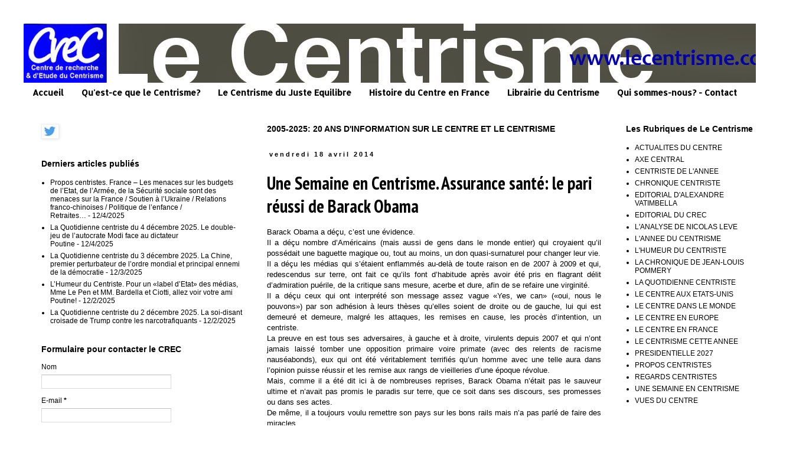

--- FILE ---
content_type: text/javascript; charset=UTF-8
request_url: http://www.lecentrisme.com/2014_04_18_archive.html?action=getFeed&widgetId=Feed1&widgetType=Feed&responseType=js&xssi_token=AOuZoY6QofH520Ko_RLrfs0tL-OPNlQ5XA%3A1764908642472
body_size: 770
content:
try {
_WidgetManager._HandleControllerResult('Feed1', 'getFeed',{'status': 'ok', 'feed': {'entries': [{'title': 'Propos centristes. France \u2013 Les menaces sur les budgets de l\u2019Etat, de \nl\u2019Arm\xe9e, de la S\xe9curit\xe9 sociale sont des menaces sur la France / Soutien \xe0 \nl\u2019Ukraine / Relations franco-chinoises / Politique de l\u2019enfance / Retraites\u2026', 'link': 'http://www.lecentrisme.com/2025/12/propos-centristes-france-les-menaces.html', 'publishedDate': '2025-12-04T10:02:00.000-08:00', 'author': 'Unknown'}, {'title': 'La Quotidienne centriste du 4 d\xe9cembre 2025. Le double-jeu de l\u2019autocrate \nModi face au dictateur Poutine', 'link': 'http://www.lecentrisme.com/2025/12/la-quotidienne-centriste-du-4-decembre.html', 'publishedDate': '2025-12-04T01:27:00.000-08:00', 'author': 'Unknown'}, {'title': 'La Quotidienne centriste du 3 d\xe9cembre 2025. La Chine, premier perturbateur \nde l\u2019ordre mondial et principal ennemi de la d\xe9mocratie', 'link': 'http://www.lecentrisme.com/2025/12/la-quotidienne-centriste-du-3-decembre.html', 'publishedDate': '2025-12-03T08:35:00.000-08:00', 'author': 'Unknown'}, {'title': 'L\u2019Humeur du Centriste. Pour un \xablabel d\u2019Etat\xbb des m\xe9dias, Mme Le Pen et MM. \nBardella et Ciotti, allez voir votre ami Poutine!', 'link': 'http://www.lecentrisme.com/2025/12/lhumeur-du-centriste-pour-un-label.html', 'publishedDate': '2025-12-02T15:36:00.000-08:00', 'author': 'Unknown'}, {'title': 'La Quotidienne centriste du 2 d\xe9cembre 2025. La soi-disant croisade de \nTrump contre les narcotrafiquants', 'link': 'http://www.lecentrisme.com/2025/12/la-quotidienne-centriste-du-2-decembre.html', 'publishedDate': '2025-12-02T13:39:00.000-08:00', 'author': 'Unknown'}], 'title': 'Le Centrisme'}});
} catch (e) {
  if (typeof log != 'undefined') {
    log('HandleControllerResult failed: ' + e);
  }
}
